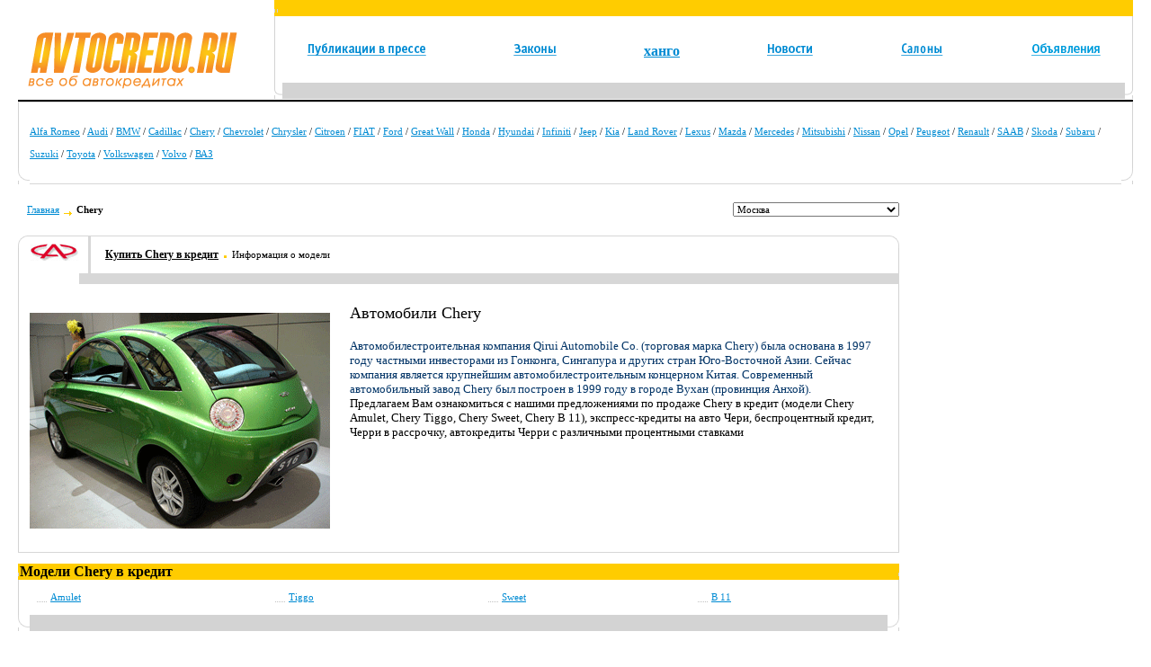

--- FILE ---
content_type: text/html; charset=windows-1251
request_url: https://avtocredo.ru/cat/chery/
body_size: 5445
content:
<!DOCTYPE html>
<html>
<head>
  <meta http-equiv="content-type" content="text/html; charset=windows-1251">
  <title xmlns="">Автомобили Chery в кредит | Автокредитование на Chery | Покупка Chery в кредит | Chery в рассрочку</title>
  <meta xmlns="" name="Keywords" content="default keywords">
  <meta xmlns="" name="Description" content="default description">
  
  <script type="text/javascript" src="/js/jquery.js"></script>
  <script src="/js/engine.js" type="text/javascript"></script>
  <link href="/screen.css" rel="stylesheet" type="text/css">
  <script xmlns="" type="text/javascript">

  google_ad_client    = "pub-8472114389600408";
  google_ad_slot      = "7697042500";
  google_ad_width     = 728;
  google_ad_height    = 90;

  </script>
</head>
<body bgcolor="#FFFFFF" style="padding: 0px; margin: 0px;">
  <table width="100%" cellpadding="0" cellspacing="0" border="0">
    <tr>
      <td></td>
      <td width="20"><img src="/i/spacer.gif" width="20" height="1"></td>
      <td width="100%">
        <table cellpadding="0" cellspacing="0" width="100%" border="0">
          <tr xmlns="">
            <td>
              <table cellpadding="0" cellspacing="0" width="100%">
                <tr>
                  <td valign="top" style="padding-top: 24px;">
                    <a href="/"><img border="0" src="/images/set/11_26.gif" height="83" width="255" alt="Автокредит"></a>
                  </td>
                  <td valign="top"><img src="/i/spacer.gif" width="30" height="1"></td>
                  <td width="100%" valign="top">
                    <table cellpadding="0" cellspacing="0" width="100%" border="0">
                      <tr>
                        <td colspan="3" width="100%" bgcolor="#FFCC00">
                          <table cellpadding="0" cellspacing="0">
                            <tr>
                              <td><img src="/i/nav_bg_left.gif"></td>
                              <td width="100%" bgcolor="#FFCC00"></td>
                              <td><img src="/i/nav_bg_right.gif"></td>
                            </tr>
                          </table>
                        </td>
                      </tr>
                      <tr>
                        <td valign="bottom" background="/i/nav_bg.gif" class="nav_bg1"><img src="/i/nav_left.gif"></td>
                        <td valign="top" width="100%">
                          <table cellpadding="0" cellspacing="0" width="100%">
                            <tr>
                              <td style="padding-top: 30px; padding-bottom: 26px; padding-left: 27px; padding-right: 27px;" width="100%" height="100%">
                                <table cellpadding="0" cellspacing="0" border="0" width="100%">
                                  <tr>
                                    <td>
                                      <a href="/publication/all/"><img src="/images/pg/10.gif" width="133" height="14" alt="Публикации в прессе" border="0"></a>
                                    </td>
                                    <td width="20%"></td>
                                    <td>
                                      <a href="/law/all/"><img src="/images/pg/8.gif" width="48" height="13" alt="Законы об автокредитовании" border="0"></a>
                                    </td>
                                    
                                    
                                    <td width="20%"></td>
                                    <td>
                                      <strong><a style="color:#008bd3; font-weight:700;" href="https://hangocar.com/">ханго</a></strong>
                                    </td>
                                    <td width="20%"></td>
                                    <td>
                                      <a href="/news/all/"><img src="/images/pg/i_3.gif" width="51" height="13" alt="Новости автокредитов" border="0"></a>
                                    </td>
                                    <td width="20%"></td>
                                    <td>
                                      <a href="/salon/all/"><img src="/images/pg/i_20.gif" width="49" height="14" alt="Автосалоны" border="0"></a>
                                    </td>
                                    <td width="20%"></td>
                                    <td>
                                      <a href="/message/all/"><img src="/images/pg/i_34.gif" width="77" height="14" alt="Объявления" border="0"></a>
                                    </td>
                                    <td width="20%"></td>
                                  </tr>
                                </table>
                              </td>
                            </tr>
                            <tr>
                              <td bgcolor="#D3D3D3"><img src="/i/spacer.gif" width="1" height="1"></td>
                            </tr>
                          </table>
                        </td>
                        <td valign="bottom" background="/i/nav_bg2.gif" class="nav_bg2"><img src="/i/nav_right.gif"></td>
                      </tr>
                    </table>
                  </td>
                </tr>
              </table>
            </td>
          </tr>
          <tr xmlns="">
            <td style="border: solid 1px">
               
              
            </td>
          </tr>
          <tr xmlns="">
            <td>
              <table cellpadding="0" cellspacing="0" border="0" width="100%">
                <tr>
                  <td colspan="3" bgcolor="#D7D7D7" height="1"></td>
                </tr>
                <tr>
                  <td class="nav_bg1" background="/i/nav_bg.gif" valign="bottom"><img src="/i/brands_left.gif"></td>
                  <td width="100%" height="100%">
                    <table cellpadding="0" cellspacing="0" width="100%" style="height: 100%;">
                      <tr>
                        <td class="link_5" style="color:#000000; padding-top: 20px; padding-bottom: 20px; line-height: 25px;" height="100%">
                          <a href="/cat/alfa-romeo/">Alfa Romeo</a> / <a href="/cat/audi/">Audi</a> / <a href="/cat/bmw/">BMW</a> / <a href="/cat/cadillac/">Cadillac</a> / <a href="/cat/chery/">Chery</a> / <a href="/cat/chevrolet/">Chevrolet</a> / <a href="/cat/chrysler/">Chrysler</a> / <a href="/cat/citroen/">Citroen</a> / <a href="/cat/FIAT/">FIAT</a> / <a href="/cat/ford/">Ford</a> / <a href="/cat/great-wall/">Great Wall</a> / <a href="/cat/honda/">Honda</a> / <a href="/cat/hyundai/">Hyundai</a> / <a href="/cat/infiniti/">Infiniti</a> / <a href="/cat/jeep/">Jeep</a> / <a href="/cat/kia/">Kia</a> / <a href="/cat/Land%20Rover/">Land Rover</a> / <a href="/cat/lexus/">Lexus</a> / <a href="/cat/mazda/">Mazda</a> / <a href="/cat/mercedes/">Mercedes</a> / <a href="/cat/mitsubishi/">Mitsubishi</a> / <a href="/cat/nissan/">Nissan</a> / <a href="/cat/opel/">Opel</a> / <a href="/cat/peugeot/">Peugeot</a> / <a href="/cat/renault/">Renault</a> / <a href="/cat/saab/">SAAB</a> / <a href="/cat/skoda/">Skoda</a> / <a href="/cat/subaru/">Subaru</a> / <a href="/cat/suzuki/">Suzuki</a> / <a href="/cat/toyota/">Toyota</a> / <a href="/cat/volkswagen/">Volkswagen</a> / <a href="/cat/volvo/">Volvo</a> / <a href="/cat/VAZ/">ВАЗ</a>
                        </td>
                      </tr>
                      <tr>
                        <td bgcolor="#D7D7D7" height="1"></td>
                      </tr>
                    </table>
                  </td>
                  <td class="nav_bg2" background="/i/nav_bg2.gif" valign="bottom"><img src="/i/brands_right.gif"></td>
                </tr>
              </table>
            </td>
          </tr>
          <tr xmlns="">
            <td height="18"></td>
          </tr>
          <tr xmlns="">
            <td style="padding-left: 10px;">
              <table cellpadding="0" cellspacing="0" width="100%">
                <tr>
                  <td valign="top" width="100%">
                    <table cellpadding="0" cellspacing="0" width="100%">
                      <tr>
                        <td width="50%" valign="middle">
                          <table cellpadding="0" cellspacing="0">
                            <tr>
                              <td class="link_5">
                                <a href="/">Главная</a>
                              </td>
                              <td style="padding-left: 5px; padding-top: 3px; padding-right: 5px;"><img src="/i/arrow.gif"></td>
                              <td class="un_link_4"><b>Chery</b></td>
                            </tr>
                          </table>
                        </td>
                        <td width="50%" align="right" valign="top">
                          <table cellpadding="0" cellspacing="0">
                            <tr>
                              <td><select class="form2" name="site_city" onchange="window.location.href = this.value;">
                                <option value="http://avtocredo.ru/cat/chery/" selected>
                                  Москва
                                </option>
                                <option value="http://voronej.avtocredo.ru/cat/chery/">
                                  Воронеж
                                </option>
                              </select></td>
                            </tr>
                          </table>
                        </td>
                      </tr>
                    </table>
                  </td>
                  <td valign="top"><img src="/i/spacer.gif" width="20" height="1"></td>
                  <td valign="top" width="240">
                    <table cellpadding="0" cellspacing="0">
                      <tr>
                        <td><img src="/i/spacer.gif" width="240" height="1"></td>
                      </tr>
                    </table>
                  </td>
                </tr>
              </table>
            </td>
          </tr>
          <tr xmlns="">
            <td height="18"></td>
          </tr>
          <tr>
            <td width="100%">
              <table xmlns="" cellpadding="0" cellspacing="0" border="0" width="100%">
                <tr>
                  <td valign="top" width="100%">
                    <table cellpadding="0" cellspacing="0" width="100%">
                      <tr>
                        <td>
                          <table cellpadding="0" cellspacing="0" border="0" width="100%">
                            <tr>
                              <td class="nav_bg1" background="/i/nav_bg.gif" valign="top"><img src="/i/brands_left_top.gif"></td>
                              <td width="100%" height="100%">
                                <table cellpadding="0" cellspacing="0" width="100%" style="height: 100%;">
                                  <tr>
                                    <td valign="top" bgcolor="#D7D7D7" height="1"></td>
                                  </tr>
                                  <tr>
                                    <td class="link_5" height="100%">
                                      <table cellpadding="0" cellspacing="0" width="100%">
                                        <tr>
                                          <td>
                                            <table cellpadding="0" cellspacing="0">
                                              <tr>
                                                <td style="padding-right: 10px; padding-top: 3px;"><img src="/images/cat/4768.gif" width="55" height="24" alt="Chery" border="0"></td>
                                              </tr>
                                              <tr>
                                                <td><img src="/i/spacer.gif" width="45" height="1"></td>
                                              </tr>
                                            </table>
                                          </td>
                                          <td style="padding-left: 16px; padding-bottom: 10px;" valign="middle" width="100%" align="left" class="brand_3px_border link_9">
                                            <a class="link_8" href="/cprogramm/cat/4768/">Купить Chery в кредит</a><img src="/i/marker3.gif" width="3" height="20" style="margin-top: 2px; margin-left: 6px; margin-right:6px;">Информация о модели
                                          </td>
                                        </tr>
                                      </table>
                                    </td>
                                  </tr>
                                </table>
                              </td>
                              <td class="nav_bg2" background="/i/nav_bg2.gif" valign="top"><img src="/i/brands_right_top.gif"></td>
                            </tr>
                            <tr>
                              <td class="nav_bg1" background="/i/nav_bg.gif"></td>
                              <td colspan="2" width="100%" height="100%">
                                <table cellpadding="0" cellspacing="0" width="100%" style="height: 100%;">
                                  <tr>
                                    <td class="link_5" height="100%">
                                      <table cellpadding="0" cellspacing="0" width="100%">
                                        <tr>
                                          <td>
                                            <table cellpadding="0" cellspacing="0">
                                              <tr>
                                                <td style="padding-right: 10px;"><img src="/i/spacer.gif" width="45" height="1"></td>
                                              </tr>
                                            </table>
                                          </td>
                                          <td width="100%" height="1" bgcolor="#D7D7D7"></td>
                                        </tr>
                                      </table>
                                    </td>
                                  </tr>
                                </table>
                              </td>
                            </tr>
                            <tr>
                              <td class="nav_bg1" background="/i/nav_bg.gif" valign="top"></td>
                              <td width="100%" height="100%">
                                <table cellpadding="0" cellspacing="0" width="100%" style="height: 100%;">
                                  <tr>
                                    <td style="padding-top: 22px; padding-bottom: 22px;" height="100%">
                                      <table cellpadding="0" cellspacing="0" width="100%">
                                        <tr>
                                          <td valign="top">
                                            <table cellpadding="0" cellspacing="0" border="0">
                                              <tr>
                                                <td valign="top" style="padding-top: 10px;"><img src="/images/cat/4768_b.gif" width="334" height="240" alt="Chery" border="0"></td>
                                              </tr>
                                            </table>
                                          </td>
                                          <td valign="top" class="link_5" style="padding-left: 22px;" width="100%">
                                            <table cellpadding="0" cellspacing="0">
                                              <tr>
                                                <td class="un_link_6">Автомобили Chery</td>
                                              </tr>
                                              <tr>
                                                <td height="18"></td>
                                              </tr>
                                              <tr>
                                                <td class="un_link_2">
                                                  <div>
                                                    <font face="Verdana"><span style="FONT-SIZE: 10pt; COLOR: #003366"><span style="FONT-SIZE: 10pt; COLOR: #003366; FONT-FAMILY: Verdana; mso-bidi-font-family: Arial"></span></span></font>
                                                    <p class="MsoNormal" style="MARGIN: 0cm 0cm 0pt"><font face="Verdana"><span style="FONT-SIZE: 10pt; COLOR: #003366"><span style="FONT-SIZE: 10pt; FONT-FAMILY: Verdana; mso-bidi-font-family: Arial">Автомобилестроительная компания Qirui Automobile Co. (торговая марка Chery) была основана в 1997 году частными инвесторами из Гонконга, Сингапура и других стран Юго-Восточной Азии. Сейчас компания является крупнейшим автомобилестроительным концерном Китая. Современный автомобильный завод Chery был построен в 1999 году в городе Вухан (провинция Анхой).</span></span></font></p>
<font face="Verdana"></font>
                                                    <p class="MsoNormal" style="MARGIN: 0cm 0cm 0pt"><font face="Verdana"><span style="FONT-SIZE: 10pt; FONT-FAMILY: Verdana; mso-bidi-font-family: Arial"></span><span style="FONT-SIZE: 10pt; FONT-FAMILY: Verdana">Предлагаем Вам ознакомиться с нашими предложениями по продаже</span> <span style="FONT-SIZE: 10pt; FONT-FAMILY: Verdana; mso-bidi-font-family: Arial">Chery</span> <span style="FONT-SIZE: 10pt; FONT-FAMILY: Verdana">в кредит (модели</span> <span style="FONT-SIZE: 10pt; FONT-FAMILY: Verdana; mso-bidi-font-family: Arial">Chery</span> <span style="FONT-SIZE: 10pt; FONT-FAMILY: Verdana">Amulet,</span> <span style="FONT-SIZE: 10pt; FONT-FAMILY: Verdana; mso-bidi-font-family: Arial">Chery</span> <span style="FONT-SIZE: 10pt; FONT-FAMILY: Verdana">Tiggo,</span> <span style="FONT-SIZE: 10pt; FONT-FAMILY: Verdana; mso-bidi-font-family: Arial">Chery</span> <span style="FONT-SIZE: 10pt; FONT-FAMILY: Verdana">Sweet,</span> <span style="FONT-SIZE: 10pt; FONT-FAMILY: Verdana; mso-bidi-font-family: Arial">Chery</span> <span style="FONT-SIZE: 10pt; FONT-FAMILY: Verdana">B 11), экспресс-кредиты на авто</span> <span style="FONT-SIZE: 10pt; FONT-FAMILY: Verdana; mso-bidi-font-family: Arial">Чери</span><span style="FONT-SIZE: 10pt; FONT-FAMILY: Verdana">, беспроцентный кредит,</span> <span style="FONT-SIZE: 10pt; FONT-FAMILY: Verdana; mso-bidi-font-family: Arial">Черри</span> <span style="FONT-SIZE: 10pt; FONT-FAMILY: Verdana">в рассрочку, автокредиты Черри с различными процентными ставками</span> <span style="FONT-SIZE: 10pt; FONT-FAMILY: Verdana; mso-bidi-font-family: Arial"></span></font></p>
                                                    <p><font face="Verdana"><span style="FONT-SIZE: 10pt; FONT-FAMILY: Verdana; mso-bidi-font-family: Arial"> </span></font></p>
                                                    <p></p>
                                                    <p><font face="Verdana"> </font></p>
                                                    <p class="MsoNormal" style="MARGIN: 0cm 0cm 0pt"><font face="Verdana"> </font></p>
                                                  </div>
                                                  <div>
                                                    <span style="FONT-SIZE: 10pt; COLOR: #003366"><font face="Verdana" size="2"></font></span>
                                                  </div>
                                                </td>
                                              </tr>
                                            </table>
                                          </td>
                                        </tr>
                                      </table>
                                    </td>
                                  </tr>
                                </table>
                              </td>
                              <td class="nav_bg2" background="/i/nav_bg2.gif" valign="top"></td>
                            </tr>
                            <tr>
                              <td colspan="3" valign="top" bgcolor="#D7D7D7" height="1"></td>
                            </tr>
                          </table>
                        </td>
                      </tr>
                      <tr>
                        <td height="12"></td>
                      </tr>
                      <tr>
                        <td>
                          <table cellpadding="0" cellspacing="0">
                            <tr>
                              <td colspan="3" width="100%" bgcolor="#FFCC00">
                                <table cellpadding="0" cellspacing="0" border="0" width="100%">
                                  <tr>
                                    <td><img src="/i/nav_bg_left.gif"></td>
                                    <td width="100%" bgcolor="#FFCC00"><b>Модели Chery в кредит</b></td>
                                    <td><img src="/i/nav_bg_right.gif"></td>
                                  </tr>
                                </table>
                              </td>
                            </tr>
                            <tr>
                              <td valign="bottom" background="/i/nav_bg.gif" class="nav_bg1"><img src="/i/brands_left.gif"></td>
                              <td valign="top" width="100%">
                                <table cellpadding="0" cellspacing="0" width="100%">
                                  <tr>
                                    <td style="padding-top: 10px; padding-bottom: 10px; padding-left: 8px; padding-right: 0px;" width="100%" height="100%">
                                      <table cellpadding="0" cellspacing="0" border="0" width="100%">
                                        <tr>
                                          <td>
                                            <table cellpadding="0" cellspacing="0">
                                              <tr>
                                                <td style="padding-top: 1px;"><img src="/i/punkt.gif"></td>
                                                <td style="padding-left: 4px; padding-right: 8px;" class="link_5">
                                                  <a href="/cat/chery/Amulet/">Amulet</a>
                                                </td>
                                              </tr>
                                            </table>
                                          </td>
                                          <td>
                                            <table cellpadding="0" cellspacing="0">
                                              <tr>
                                                <td style="padding-top: 1px;"><img src="/i/punkt.gif"></td>
                                                <td style="padding-left: 4px; padding-right: 8px;" class="link_5">
                                                  <a href="/cat/chery/Tiggo/">Tiggo</a>
                                                </td>
                                              </tr>
                                            </table>
                                          </td>
                                          <td>
                                            <table cellpadding="0" cellspacing="0">
                                              <tr>
                                                <td style="padding-top: 1px;"><img src="/i/punkt.gif"></td>
                                                <td style="padding-left: 4px; padding-right: 8px;" class="link_5">
                                                  <a href="/cat/chery/Sweet/">Sweet</a>
                                                </td>
                                              </tr>
                                            </table>
                                          </td>
                                          <td>
                                            <table cellpadding="0" cellspacing="0">
                                              <tr>
                                                <td style="padding-top: 1px;"><img src="/i/punkt.gif"></td>
                                                <td style="padding-left: 4px; padding-right: 8px;" class="link_5">
                                                  <a href="/cat/chery/B%2011/">B 11</a>
                                                </td>
                                              </tr>
                                            </table>
                                          </td>
                                        </tr>
                                      </table>
                                    </td>
                                  </tr>
                                  <tr>
                                    <td bgcolor="#D3D3D3"><img src="/i/spacer.gif" width="1" height="1"></td>
                                  </tr>
                                </table>
                              </td>
                              <td valign="bottom" background="/i/nav_bg2.gif" class="nav_bg2"><img src="/i/brands_right.gif"></td>
                            </tr>
                          </table>
                        </td>
                      </tr>
                      <tr>
                        <td height="28"></td>
                      </tr>
                      <tr>
                        <td class="un_link_6">
                          <a href="/cprogramm/cat/4768/">Кредитные программы на Chery (46)</a><br>
                          <br>
                        </td>
                      </tr>
                      <tr>
                        <td height="28"></td>
                      </tr>
                      <tr>
                        <td><b>Автокредиты:</b></td>
                      </tr>
                      <tr>
                        <td>
                          <table cellpadding="0" cellspacing="0" width="100%">
                            <tr>
                              <td height="4" width="100%" bgcolor="#FFCC00"></td>
                            </tr>
                            <tr>
                              <td height="20"></td>
                            </tr>
                            <tr>
                              <td>
                                <table cellpadding="0" cellspacing="0" border="0" width="100%">
                                  <tr>
                                    <td valign="top" class="un_link_8" style="padding-right: 7px;" width="12%">Кредит</td>
                                    <td valign="top" class="un_link_8" style="padding-right: 7px; padding-left: 6px;" width="16%">Салоны</td>
                                    <td valign="top" class="un_link_8" style="padding-right: 7px; padding-left: 6px;" width="16%">Банки</td>
                                    <td valign="top" class="un_link_8" style="padding-right: 7px;" width="12%">Процентная ставка</td>
                                    <td valign="top" class="un_link_8" style="padding-right: 7px;" width="12%">Срок</td>
                                    <td valign="top" class="un_link_8" style="padding-right: 7px;" width="12%">Минимальный взнос</td>
                                    <td valign="top" class="un_link_8" style="padding-right: 7px;" width="12%">Подробнее</td>
                                  </tr>
                                </table>
                              </td>
                            </tr>
                            <tr>
                              <td height="20"></td>
                            </tr>
                            <tr>
                              <td height="2" bgcolor="#ABABAB" width="100%"></td>
                            </tr>
                            <tr>
                              <td height="10"></td>
                            </tr>
                            <tr>
                              <td style="padding-top: 5px; padding-bottom: 5px;">
                                <table cellpadding="0" cellspacing="0" width="100%">
                                  <tr>
                                    <td valign="top" class="link_5" style="padding-right: 7px;" width="12%">
                                      Кредитная программа 12% годовых
                                    </td>
                                    <td valign="top" class="un_link_2" style="padding-right: 7px; padding-left: 6px;" width="16%">
                                      Автомир ( <a class="link_5" href="/salon_item/115/">i</a> )
                                    </td>
                                    <td valign="top" class="un_link_2" style="padding-right: 7px; padding-left: 6px;" width="16%">
                                      Кредит Европа Банк ( <a class="link_5" href="/bank_item/124/">i</a> )
                                    </td>
                                    <td valign="top" class="un_link_2" style="padding-right: 7px;" width="12%">12</td>
                                    <td valign="top" class="un_link_2" style="padding-right: 7px;" width="12%">48</td>
                                    <td valign="top" class="un_link_2" style="padding-right: 7px;" width="12%">20</td>
                                    <td valign="top" class="un_link_2" style="padding-right: 7px;" width="12%">
                                      <img src="/i/table_pro_1.gif" border="0">
                                    </td>
                                  </tr>
                                </table>
                              </td>
                            </tr>
                            <tr>
                              <td style="padding-top: 5px; padding-bottom: 5px;">
                                <table cellpadding="0" cellspacing="0" width="100%">
                                  <tr>
                                    <td valign="top" class="link_5" style="padding-right: 7px;" width="12%">
                                      <a href="/cprogramm_item/1846/cat/4768/">Стандартная</a>
                                    </td>
                                    <td valign="top" class="un_link_2" style="padding-right: 7px; padding-left: 6px;" width="16%">
                                      Авто-Престус Восток ( <a class="link_5" href="/salon_item/130/">i</a> )
                                    </td>
                                    <td valign="top" class="un_link_2" style="padding-right: 7px; padding-left: 6px;" width="16%">
                                      Банк Союз ( <a class="link_5" href="/bank_item/88/">i</a> )
                                    </td>
                                    <td valign="top" class="un_link_2" style="padding-right: 7px;" width="12%">9</td>
                                    <td valign="top" class="un_link_2" style="padding-right: 7px;" width="12%">60</td>
                                    <td valign="top" class="un_link_2" style="padding-right: 7px;" width="12%">10</td>
                                    <td valign="top" class="un_link_2" style="padding-right: 7px;" width="12%">
                                      <a href="/cprogramm_item/1846/cat/4768/"><img src="/i/table_pro_1.gif" border="0"></a>
                                    </td>
                                  </tr>
                                </table>
                              </td>
                            </tr>
                            <tr>
                              <td style="padding-top: 5px; padding-bottom: 5px;">
                                <table cellpadding="0" cellspacing="0" width="100%">
                                  <tr>
                                    <td valign="top" class="link_5" style="padding-right: 7px;" width="12%">
                                      <a href="/cprogramm_item/1849/cat/4768/">Без первоначального взноса</a>
                                    </td>
                                    <td valign="top" class="un_link_2" style="padding-right: 7px; padding-left: 6px;" width="16%">
                                      Авто-Престус Восток ( <a class="link_5" href="/salon_item/130/">i</a> )
                                    </td>
                                    <td valign="top" class="un_link_2" style="padding-right: 7px; padding-left: 6px;" width="16%">
                                      Банк Союз ( <a class="link_5" href="/bank_item/88/">i</a> )
                                    </td>
                                    <td valign="top" class="un_link_2" style="padding-right: 7px;" width="12%">9.9</td>
                                    <td valign="top" class="un_link_2" style="padding-right: 7px;" width="12%">60</td>
                                    <td valign="top" class="un_link_2" style="padding-right: 7px;" width="12%">0</td>
                                    <td valign="top" class="un_link_2" style="padding-right: 7px;" width="12%">
                                      <a href="/cprogramm_item/1849/cat/4768/"><img src="/i/table_pro_1.gif" border="0"></a>
                                    </td>
                                  </tr>
                                </table>
                              </td>
                            </tr>
                            <tr>
                              <td style="padding-top: 5px; padding-bottom: 5px;">
                                <table cellpadding="0" cellspacing="0" width="100%">
                                  <tr>
                                    <td valign="top" class="link_5" style="padding-right: 7px;" width="12%">
                                      Без первого взноса
                                    </td>
                                    <td valign="top" class="un_link_2" style="padding-right: 7px; padding-left: 6px;" width="16%">
                                      Автомир ( <a class="link_5" href="/salon_item/115/">i</a> )
                                    </td>
                                    <td valign="top" class="un_link_2" style="padding-right: 7px; padding-left: 6px;" width="16%">
                                      Raiffeisen ( <a class="link_5" href="/bank_item/76/">i</a> )
                                    </td>
                                    <td valign="top" class="un_link_2" style="padding-right: 7px;" width="12%">12.5</td>
                                    <td valign="top" class="un_link_2" style="padding-right: 7px;" width="12%">60</td>
                                    <td valign="top" class="un_link_2" style="padding-right: 7px;" width="12%">0</td>
                                    <td valign="top" class="un_link_2" style="padding-right: 7px;" width="12%">
                                      <img src="/i/table_pro_1.gif" border="0">
                                    </td>
                                  </tr>
                                </table>
                              </td>
                            </tr>
                            <tr>
                              <td style="padding-top: 5px; padding-bottom: 5px;">
                                <table cellpadding="0" cellspacing="0" width="100%">
                                  <tr>
                                    <td valign="top" class="link_5" style="padding-right: 7px;" width="12%">
                                      Без первого взноса
                                    </td>
                                    <td valign="top" class="un_link_2" style="padding-right: 7px; padding-left: 6px;" width="16%">
                                      Автомир ( <a class="link_5" href="/salon_item/115/">i</a> )
                                    </td>
                                    <td valign="top" class="un_link_2" style="padding-right: 7px; padding-left: 6px;" width="16%">
                                      Raiffeisen ( <a class="link_5" href="/bank_item/76/">i</a> )
                                    </td>
                                    <td valign="top" class="un_link_2" style="padding-right: 7px;" width="12%">12.5</td>
                                    <td valign="top" class="un_link_2" style="padding-right: 7px;" width="12%">60</td>
                                    <td valign="top" class="un_link_2" style="padding-right: 7px;" width="12%">0</td>
                                    <td valign="top" class="un_link_2" style="padding-right: 7px;" width="12%">
                                      <img src="/i/table_pro_1.gif" border="0">
                                    </td>
                                  </tr>
                                </table>
                              </td>
                            </tr>
                            <tr>
                              <td style="padding-top: 5px; padding-bottom: 5px;">
                                <table cellpadding="0" cellspacing="0" width="100%">
                                  <tr>
                                    <td valign="top" class="link_5" style="padding-right: 7px;" width="12%">
                                      50 на 50
                                    </td>
                                    <td valign="top" class="un_link_2" style="padding-right: 7px; padding-left: 6px;" width="16%">
                                      Автомир ( <a class="link_5" href="/salon_item/115/">i</a> )
                                    </td>
                                    <td valign="top" class="un_link_2" style="padding-right: 7px; padding-left: 6px;" width="16%">
                                      Банк Союз ( <a class="link_5" href="/bank_item/88/">i</a> )
                                    </td>
                                    <td valign="top" class="un_link_2" style="padding-right: 7px;" width="12%">9</td>
                                    <td valign="top" class="un_link_2" style="padding-right: 7px;" width="12%">84</td>
                                    <td valign="top" class="un_link_2" style="padding-right: 7px;" width="12%">50</td>
                                    <td valign="top" class="un_link_2" style="padding-right: 7px;" width="12%">
                                      <img src="/i/table_pro_1.gif" border="0">
                                    </td>
                                  </tr>
                                </table>
                              </td>
                            </tr>
                            <tr>
                              <td style="padding-top: 5px; padding-bottom: 5px;">
                                <table cellpadding="0" cellspacing="0" width="100%">
                                  <tr>
                                    <td valign="top" class="link_5" style="padding-right: 7px;" width="12%">
                                      Без первого взноса
                                    </td>
                                    <td valign="top" class="un_link_2" style="padding-right: 7px; padding-left: 6px;" width="16%">
                                      Автомир ( <a class="link_5" href="/salon_item/115/">i</a> )
                                    </td>
                                    <td valign="top" class="un_link_2" style="padding-right: 7px; padding-left: 6px;" width="16%">
                                      МДМ ( <a class="link_5" href="/bank_item/80/">i</a> )
                                    </td>
                                    <td valign="top" class="un_link_2" style="padding-right: 7px;" width="12%">12</td>
                                    <td valign="top" class="un_link_2" style="padding-right: 7px;" width="12%">84</td>
                                    <td valign="top" class="un_link_2" style="padding-right: 7px;" width="12%">0</td>
                                    <td valign="top" class="un_link_2" style="padding-right: 7px;" width="12%">
                                      <img src="/i/table_pro_1.gif" border="0">
                                    </td>
                                  </tr>
                                </table>
                              </td>
                            </tr>
                            <tr>
                              <td style="padding-top: 5px; padding-bottom: 5px;">
                                <table cellpadding="0" cellspacing="0" width="100%">
                                  <tr>
                                    <td valign="top" class="link_5" style="padding-right: 7px;" width="12%">
                                      Варианты кредитных программ
                                    </td>
                                    <td valign="top" class="un_link_2" style="padding-right: 7px; padding-left: 6px;" width="16%">
                                      Автомир ( <a class="link_5" href="/salon_item/115/">i</a> )
                                    </td>
                                    <td valign="top" class="un_link_2" style="padding-right: 7px; padding-left: 6px;" width="16%">
                                      Русский Стандарт ( <a class="link_5" href="/bank_item/123/">i</a> )
                                    </td>
                                    <td valign="top" class="un_link_2" style="padding-right: 7px;" width="12%">11.99</td>
                                    <td valign="top" class="un_link_2" style="padding-right: 7px;" width="12%">60</td>
                                    <td valign="top" class="un_link_2" style="padding-right: 7px;" width="12%">0</td>
                                    <td valign="top" class="un_link_2" style="padding-right: 7px;" width="12%">
                                      <img src="/i/table_pro_1.gif" border="0">
                                    </td>
                                  </tr>
                                </table>
                              </td>
                            </tr>
                            <tr>
                              <td style="padding-top: 5px; padding-bottom: 5px;">
                                <table cellpadding="0" cellspacing="0" width="100%">
                                  <tr>
                                    <td valign="top" class="link_5" style="padding-right: 7px;" width="12%">
                                      <a href="/cprogramm_item/1852/cat/4768/">Рассрочка</a>
                                    </td>
                                    <td valign="top" class="un_link_2" style="padding-right: 7px; padding-left: 6px;" width="16%">
                                      Авто-Престус Восток ( <a class="link_5" href="/salon_item/130/">i</a> )
                                    </td>
                                    <td valign="top" class="un_link_2" style="padding-right: 7px; padding-left: 6px;" width="16%">
                                      КРК (Компания Розничного Кредитования) ( <a class="link_5" href="/bank_item/74/">i</a> )
                                    </td>
                                    <td valign="top" class="un_link_2" style="padding-right: 7px;" width="12%">0</td>
                                    <td valign="top" class="un_link_2" style="padding-right: 7px;" width="12%">36</td>
                                    <td valign="top" class="un_link_2" style="padding-right: 7px;" width="12%">50</td>
                                    <td valign="top" class="un_link_2" style="padding-right: 7px;" width="12%">
                                      <a href="/cprogramm_item/1852/cat/4768/"><img src="/i/table_pro_1.gif" border="0"></a>
                                    </td>
                                  </tr>
                                </table>
                              </td>
                            </tr>
                            <tr>
                              <td style="padding-top: 5px; padding-bottom: 5px;">
                                <table cellpadding="0" cellspacing="0" width="100%">
                                  <tr>
                                    <td valign="top" class="link_5" style="padding-right: 7px;" width="12%">
                                      По запросу
                                    </td>
                                    <td valign="top" class="un_link_2" style="padding-right: 7px; padding-left: 6px;" width="16%">
                                      ВИП-Авто ( <a class="link_5" href="/salon_item/155/">i</a> )
                                    </td>
                                    <td valign="top" class="un_link_2" style="padding-right: 7px; padding-left: 6px;" width="16%">
                                      - ( <a class="link_5" href="/bank_item/137/">i</a> )
                                    </td>
                                    <td valign="top" class="un_link_2" style="padding-right: 7px;" width="12%">0</td>
                                    <td valign="top" class="un_link_2" style="padding-right: 7px;" width="12%">84</td>
                                    <td valign="top" class="un_link_2" style="padding-right: 7px;" width="12%">0</td>
                                    <td valign="top" class="un_link_2" style="padding-right: 7px;" width="12%">
                                      <img src="/i/table_pro_1.gif" border="0">
                                    </td>
                                  </tr>
                                </table>
                              </td>
                            </tr>
                            <tr>
                              <td height="30"></td>
                            </tr>
                          </table>
                        </td>
                      </tr>
                      <tr>
                        <td>
                          <br>
                          <a href="/cprogramm/cat/4768/">Все кредитные программы</a>
                        </td>
                      </tr>
                      <tr>
                        <td>
                          <br>
                          
                        </td>
                      </tr>
                      <tr>
                        <td height="36"></td>
                      </tr>
                    </table>
                  </td>
                  <td width="20"><img src="/i/spacer.gif" width="20" height="1"></td>
                  <td valign="top">
                    <table cellpadding="0" cellspacing="0" width="240" border="0">
                      <tr>
                        <td width="240"><img src="/i/spacer.gif" width="240" height="1"></td>
                      </tr>
                      <tr>
                        <td>
                           
                          
                          <div style="height:20px"></div>
                          <div id="mix_block_12949264121294932606"></div>
<br>
                          
                        </td>
                      </tr>
                      <tr>
                        <td><br></td>
                      </tr>
                      <tr>
                        <td height="20"></td>
                      </tr>
                    </table>
                  </td>
                </tr>
              </table>
            </td>
          </tr>
          <tr xmlns="">
            <td style="padding-top: 40px;" width="100%">
              <table cellpadding="0" cellspacing="0" width="100%">
                <tr>
                  <td valign="top" width="100%">
                    <table cellpadding="0" cellspacing="0" width="100%">
                      <tr>
                        <td colspan="3" width="100%" bgcolor="#FFCC00">
                          <table cellpadding="0" cellspacing="0">
                            <tr>
                              <td><img src="/i/nav_bg_left.gif"></td>
                              <td width="100%" bgcolor="#FFCC00"></td>
                              <td><img src="/i/nav_bg_right.gif"></td>
                            </tr>
                          </table>
                        </td>
                      </tr>
                      <tr>
                        <td valign="bottom" background="/i/nav_bg.gif" class="nav_bg1"><img src="/i/nav_left.gif"></td>
                        <td valign="top" width="100%">
                          <table cellpadding="0" cellspacing="0" width="100%">
                            <tr>
                              <td style="padding-top: 10px; padding-bottom: 10px; padding-left: 8px; padding-right: 0px;" width="100%" height="100%">
                                <table cellpadding="0" cellspacing="0" border="0" width="100%">
                                  <tr>
                                    <td width="40%">
                                      <table cellpadding="0" cellspacing="0">
                                        <tr>
                                          <td style="padding-top: 2px;"><img src="/i/marker2.gif"></td>
                                          <td style="padding-left: 6px;" class="link_5">
                                            <a href="/doc/22/">Реклама на сайте</a>
                                          </td>
                                        </tr>
                                        <tr>
                                          <td height="5"></td>
                                        </tr>
                                        <tr>
                                          <td style="padding-top: 2px;"><img src="/i/marker2.gif"></td>
                                          <td style="padding-left: 6px;" class="link_5">
                                            <a href="/feedback/all/">Обратная связь</a>
                                          </td>
                                        </tr>
                                      </table>
                                    </td>
                                    <td width="60%">
                                      <table border="0" cellspacing="0" cellpadding="0" style="clear:left;" class="TableBorder">
                                        <tr>
                                          <td class="un_link_2">Copyright 2006-2010 avtocredo.ru</td>
                                        </tr>
                                        <tr>
                                          <td class="link_5" style="padding-top: 6px;"></td>
                                        </tr>
                                      </table>
                                    </td>
                                    <td><img src="http://top100-images.rambler.ru/top100/w7.gif" alt="Rambler's Top100" width="88" height="31" border="0"></td>
                                  </tr>
                                </table>
                              </td>
                            </tr>
                            <tr>
                              <td bgcolor="#D3D3D3"><img src="/i/spacer.gif" width="1" height="1"></td>
                            </tr>
                          </table>
                        </td>
                        <td valign="bottom" background="/i/nav_bg2.gif" class="nav_bg2"><img src="/i/nav_right.gif"></td>
                      </tr>
                    </table>
                  </td>
                  <td width="20"><img src="/i/spacer.gif" width="20" height="1"></td>
                  <td valign="top" width="240">
                    <table cellpadding="0" cellspacing="0">
                      <tr>
                        <td>
                          <table cellpadding="0" cellspacing="0">
                            <tr>
                              <td>
                                <a href="/"><img border="0" src="/images/set/11_27.gif" height="75" width="83" alt="Разработка сайта"></a>
                              </td>
                            </tr>
                            <tr>
                              <td height="8"></td>
                            </tr>
                            <tr>
                              <td style="padding-left: 10px;">
<span class="un_link_5">Разработка сайта</span> — <span class="link_5">iji-design</span> / <span class="link_5">Adlabs</span>
</td>
                            </tr>
                            <tr>
                              <td height="10"></td>
                            </tr>
                          </table>
                        </td>
                      </tr>
                      <tr>
                        <td><img src="/i/spacer.gif" width="240" height="1"></td>
                      </tr>
                    </table>
                  </td>
                </tr>
              </table>
            </td>
          </tr>
        </table>
      </td>
      <td width="20"><img src="/i/spacer.gif" width="20" height="1"></td>
    </tr>
  </table>
   
  <script xmlns="">



  document.write('<scr' + 'ipt language="javascript" type="text/javascript" src="http://mixmarket.biz/uni/us/1294926412/1294932606/&div=mix_block_12949264121294932606&r=' + escape(document.referrer) + '&rnd=' + Math.round(Math.random() * 100000) + '" charset="windows-1251"><' + '/scr' + 'ipt>');

  </script>
</body>
</html>


--- FILE ---
content_type: text/css;charset=UTF-8
request_url: https://avtocredo.ru/screen.css
body_size: 672
content:
@charset "windows-1251";
/* CSS Document */

.nav_bg1 { background-repeat:repeat-y; background-position:left top; }
.nav_bg2 { background-repeat:repeat-y; background-position:right top; }

.program_bg_1 { background-repeat:repeat-y; background-position:left top; }
.program_bg_2 { background-repeat:repeat-y; background-position:right top; }

.link_1 { font-family: tahoma; font-size: 12px; font-weight: bold; color: #008bd3;}
.link_1 a:link { text-decoration: underline; color: #008bd3;  }
.link_1 a:visited { text-decoration: underline; color: #008bd3; }
.link_1 a:active { text-decoration: underline; color: #008bd3; }
.link_1 a:hover { text-decoration: underline; color: #008bd3;}

.link_2 { font-family: tahoma; font-size: 12px; color: #000000;}
.link_2 a:link { text-decoration: underline; color: #000000;  }
.link_2 a:visited { text-decoration: underline; color: #000000; }
.link_2 a:active { text-decoration: underline; color: #000000; }
.link_2 a:hover { text-decoration: underline; color: #000000;}

.link_3 { font-family: tahoma; font-size: 12px; font-weight: bold; color: #ffffff;}
.link_3 a:link { text-decoration: underline; color: #ffffff;  }
.link_3 a:visited { text-decoration: underline; color: #ffffff; }
.link_3 a:active { text-decoration: underline; color: #ffffff; }
.link_3 a:hover { text-decoration: underline; color: #ffffff;}


.link_4 { font-family: tahoma; font-size: 12px; font-weight: bold; color: #008bd3;}
.link_4 a:link { text-decoration: underline; color: #008bd3;  }
.link_4 a:visited { text-decoration: underline; color: #008bd3; }
.link_4 a:active { text-decoration: underline; color: #008bd3; }
.link_4 a:hover { text-decoration: underline; color: #008bd3;}


.link_5 { font-family: tahoma; font-size: 11px; color: #008bd3;}
.link_5 a:link { text-decoration: underline; color: #008bd3;  }
.link_5 a:visited { text-decoration: underline; color: #008bd3; }
.link_5 a:active { text-decoration: underline; color: #008bd3; }
.link_5 a:hover { text-decoration: underline; color: #008bd3;}

.link_6 { font-family: tahoma; font-size: 11px; font-weight: bold; color: #ffffff;}
.link_6 a:link { text-decoration: underline; color: #ffffff;  }
.link_6 a:visited { text-decoration: underline; color: #ffffff; }
.link_6 a:active { text-decoration: underline; color: #ffffff; }
.link_6 a:hover { text-decoration: underline; color: #ffffff;}

.link_7 { font-family: tahoma; font-size: 12px; color: #008bd3;}
.link_7 a:link { text-decoration: underline; color: #008bd3;  }
.link_7 a:visited { text-decoration: underline; color: #008bd3; }
.link_7 a:active { text-decoration: underline; color: #008bd3; }
.link_7 a:hover { text-decoration: underline; color: #008bd3;}

.link_8 { font-family: tahoma; font-size: 12px; font-weight:bold;  color: #010101;}
.link_8 a:link { text-decoration: underline; color: #010101;  }
.link_8 a:visited { text-decoration: underline; color: #010101; }
.link_8 a:active { text-decoration: underline; color: #010101; }
.link_8 a:hover { text-decoration: underline; color: #010101;}

.link_9 { font-family: tahoma; font-size: 11px;  color: #010101;}
.link_9 a:link { text-decoration: underline; color: #010101;  }
.link_9 a:visited { text-decoration: underline; color: #010101; }
.link_9 a:active { text-decoration: underline; color: #010101; }
.link_9 a:hover { text-decoration: underline; color: #010101;}

.link_10 { font-family: tahoma; font-size: 18px;  color: #008bd3;}
.link_10 a:link { text-decoration: underline; color: #008bd3;  }
.link_10 a:visited { text-decoration: underline; color: #008bd3; }
.link_10 a:active { text-decoration: underline; color: #008bd3; }
.link_10 a:hover { text-decoration: underline; color: #008bd3;}

.link_11 { font-family: tahoma; font-size: 11px; color: #fc9114;}
.link_11 a:link { text-decoration: underline; color: #fc9114;  }
.link_11 a:visited { text-decoration: underline; color: #fc9114; }
.link_11 a:active { text-decoration: underline; color: #fc9114; }
.link_11 a:hover { text-decoration: underline; color: #fc9114;}


.link_12 { font-family: tahoma; font-size: 12px; color: #000000;  text-decoration:none;}
.link_12 a:link { text-decoration: underline; color: #000000;  text-decoration:none;  }
.link_12 a:visited { text-decoration: underline; color: #000000;  text-decoration:none; }
.link_12 a:active { text-decoration: underline; color: #000000;  text-decoration:none; }
.link_12 a:hover { text-decoration: underline; color: #7a7a7a; text-decoration:none;}

.un_link_1 { font-family: tahoma; font-size: 11px; color: #000000;}
.un_link_2 { font-family: tahoma; font-size: 11px; color: #010101;}
.un_link_3 { font-family: tahoma; font-size: 11px; color: #c0c0c0;}
.un_link_4 { font-family: tahoma; font-size: 11px; color: #000000; font-weight:bold; }
.un_link_5 { font-family: tahoma; font-size: 11px; color: #040404;}
.un_link_6 { font-family: tahoma; font-size: 18px; color: #010101;}
.un_link_7 { font-family: tahoma; font-size: 11px; color: #010101; font-weight:bold; }
.un_link_8 { font-family: tahoma; font-size: 11px; color: #030303; font-weight:bold; }
.un_link_9 { font-family: tahoma; font-size: 14px; color: #515151; font-weight:bold; }
.un_link_10 { font-family: tahoma; font-size: 11px; color: #060606; font-weight:bold; }
.un_link_11 { font-family: tahoma; font-size: 11px; color: #060606;}
.un_link_12 { font-family: tahoma; font-size: 12px; color: #160805;}
.un_link_13 { font-family: tahoma; font-size: 11px; color: #999999;}
.un_link_14 { font-family: tahoma; font-size: 18px; color: #161616;}
.un_link_15 { font-family: tahoma; font-size: 12px; color: #010101; font-weight:bold; }
.un_link_16 { font-family: tahoma; font-size: 12px; color: #010101;}

.un_link_17 { font-family: tahoma; font-size: 14px; color: #010101;}
.un_link_18 { font-family: tahoma; font-size: 12px; color: #010101;}

.jpd { padding-top: 8px; padding-bottom: 8px; }
.form1 {  font-family: tahoma; font-size: 11px; color: #000000; }
.form2 {  font-family: tahoma; font-size: 11px; color: #000000; width: 185px; }
.form3 {  font-family: tahoma; font-size: 11px; color: #000000; width: 250px; height: 120px; }

.brand_3px_border { border-left-width: 3px;  border-left-color: #d7d7d7; border-left-style:solid;  }

--- FILE ---
content_type: application/x-javascript
request_url: https://avtocredo.ru/js/engine.js
body_size: 192
content:
$(document).ready(function(){



		$("#c1z").click(
			function(){			

             $("#opener").slideUp("fast");	          
             $("#c1").hide(10);	          			 
             $("#c3").hide(10);	          			 			 	 
             $("#c2").show(10);	            			 			 	 
			 
				  }
			);	
		
		
		$("#c2z").click(
			function(){			

             $("#opener").slideUp("fast");	          			 
             $("#c1").hide(10);	          			 
             $("#c2").hide(10);	          			 			 	 
             $("#c3").show(10);	          			 			 
			 
				  }
			);			
		
		
		$("#c1z").hover(
			function(){
             $("#c1z").css({ color:"#7a7a7a" });							

				  },   
			function(){
             $("#c1z").css({ color:"#010101" });							

				  }
			);		
		
		
		$("#c2z").hover(
			function(){
             $("#c2z").css({ color:"#7a7a7a" });							

				  },   
			function(){
             $("#c2z").css({ color:"#010101" });							

				  }
			);			
		
		
		
		$("#c3z").hover(
			function(){
             $("#c3z").css({ color:"#7a7a7a" });							

				  },   
			function(){
             $("#c3z").css({ color:"#010101" });							

				  }
			);		
		
		
		$("#c4z").hover(
			function(){
             $("#c4z").css({ color:"#7a7a7a" });							

				  },   
			function(){
             $("#c4z").css({ color:"#010101" });							

				  }
			);		
		
		$("#c5z").hover(
			function(){
             $("#c5z").css({ color:"#7a7a7a" });							

				  },   
			function(){
             $("#c5z").css({ color:"#010101" });							

				  }
			);		
		
		
		$("#c6z").hover(
			function(){
             $("#c6z").css({ color:"#7a7a7a" });							

				  },   
			function(){
             $("#c6z").css({ color:"#010101" });							

				  }
			);		
		
		
		$("#c7z").hover(
			function(){
             $("#c7z").css({ color:"#7a7a7a" });							

				  },   
			function(){
             $("#c7z").css({ color:"#010101" });							

				  }
			);		
		
		
		$("#c8z").hover(
			function(){
             $("#c8z").css({ color:"#7a7a7a" });							

				  },   
			function(){
             $("#c8z").css({ color:"#010101" });							

				  }
			);			
		
		


		$("#op").hover(
			function(){
             $(this).css({ textDecoration:"underline" });							

				  },   
			function(){
             $(this).css({ textDecoration:"none" });							

				  }
			);	


		

    $("#op").click(function () {
      if ($("#opener").is(":hidden")) {
		  
        $("#opener").slideDown("fast");
		

      } else {
        $("#opener").slideUp("fast");	
      }
    });	
	
	
	
		
	});